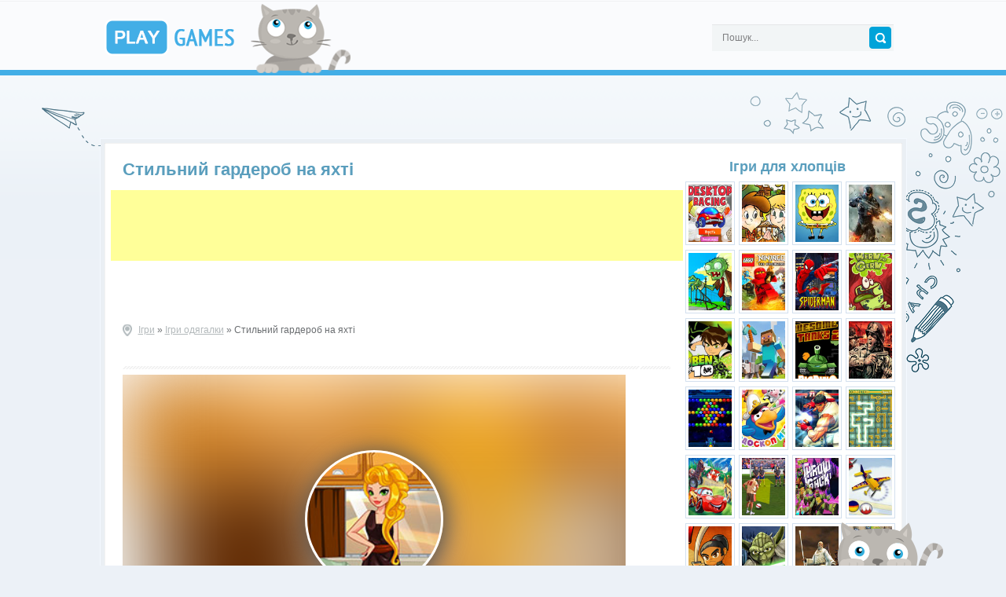

--- FILE ---
content_type: text/html
request_url: http://play-games.com.ua/odyagalki/3979-stilnij-garderob-na-yaxti.html
body_size: 9139
content:
<!doctype html>
<html>
<head>
<meta http-equiv="Content-Type" content="text/html; charset=utf-8" />
<title>Стильний гардероб на яхті - грати онлайн безкоштовно!</title>
<meta name="description" content="Сьогодні тобі належить підготувати гарну дівчину до прогулянці на комфортабельній яхті. Потрібно вибрати для неї відповідну одяг." />
<meta name="keywords" content="Стильний гардероб на яхті" />

<meta property="og:image" content="http://play-games.com.ua/images/636-stilnij-garderob-na-yaxti.jpg" />



<link rel="stylesheet" type="text/css" href="/templates/playgame/style/engine.css">
<link rel="stylesheet" type="text/css" href="/templates/playgame/style/styles.css">


<script type="text/javascript" src="/engine/classes/js/jquery.js"></script>
<script type="text/javascript" src="/engine/classes/js/jqueryui.js"></script>

<script src="/engine/classes/js/dle_js.js"></script>

<script src="/templates/playgame/js/tooltip.js"></script>
<link rel="shortcut icon" href="/templates/playgame/images/favicon.ico" type="image/x-icon" />

 
<!--<script type="text/javascript" src="/templates/playgame/js/popups.js"></script>
<script type="text/javascript" src="/templates/playgame/js/libs.js"></script> -->


</head>
<body>
<div id="loading-layer" style="display:none"><div id="loading-layer-text">Загрузка. Пожалуйста, подождите...</div></div>
<script type="text/javascript">
<!--
var dle_root       = '/';
var dle_admin      = '';
var dle_login_hash = '';
var dle_group      = 5;
var dle_skin       = 'playgame';
var dle_wysiwyg    = 'yes';
var quick_wysiwyg  = '0';
var dle_act_lang   = ["Да", "Нет", "Ввод", "Отмена", "Сохранить"];
var menu_short     = 'Быстрое редактирование';
var menu_full      = 'Полное редактирование';
var menu_profile   = 'Просмотр профиля';
var menu_send      = 'Отправить сообщение';
var menu_uedit     = 'Админцентр';
var dle_info       = 'Інформація';
var dle_confirm    = 'Подтверждение';
var dle_prompt     = 'Ввод информации';
var dle_req_field  = 'Заполните все необходимые поля';
var dle_del_agree  = 'Вы действительно хотите удалить? Данное действие невозможно будет отменить';
var dle_complaint  = 'Укажите текст вашей жалобы для администрации:';
var dle_big_text   = 'Выделен слишком большой участок текста.';
var dle_orfo_title = 'Укажите комментарий для администрации к найденной грамматической ошибке';
var dle_p_send     = 'Отправить';
var dle_p_send_ok  = 'Уведомление успешно отправлено';
var dle_save_ok    = 'Изменения успешно сохранены. Обновить страницу?';
var dle_del_news   = 'Удалить статью';
var allow_dle_delete_news   = false;
var dle_search_delay   = false;
var dle_search_value   = '';
$(function(){
	FastSearch();
});//-->
</script>
<!-- ======== header start ======================================= -->

<header id="top-header">
    
<!-- = header border = -->
<div class="h-border"></div>
<div class="h-border btm"></div>
<!-- = / header-border = -->
    
 <div class="center">

<div class="logo-header">
<a href="/" id="h-logo"><img src="/templates/playgame/images/playgames.png" alt="ігри"></a>
</div>

<div class="search-header">
<!-- search -->     
<form action="/index.php?do=search" name="searchform" method="post" id="h-search">
<input type="hidden" name="do" value="search" />
<input type="hidden" name="subaction" value="search" />    
<input id="story" name="story" type="text" placeholder="Пошук...">
<input type="submit" value="">
</form> 
<!-- / search -->
</div>     

     
</div>
 <!-- / center -->
</header>

<!-- ======== header end ======================================= -->

<!-- ======== wrapper start ======================================= -->

<div id="wrapper">
    
<!-- = wrapper img = -->
<div id="left-img">



</div>
<div id="right-img"></div>
<!-- = / wrapper img = -->
    
<div id="wrapper-c">
<div id="wrapper-border">
<div id="wrapper-bg" class="clr"> 
 <div id="wrapper-bg-main" class="clr"> 
<!-- content -->    
 <section id="content"> 
<!-- news start -->













<ul><article class="short-story">
<div class="short-title">
<a><h1 class="entry-title">Стильний гардероб на яхті</h1></a>
</div> <!-- / short title -->

<!-- -->
<div class="clear"></div>
<!--+80x+60-->
<div style="margin-left:-15px; margin-bottom: 80px;">
 
<script async src="//pagead2.googlesyndication.com/pagead/js/adsbygoogle.js"></script>
<!-- play-games.com.ua(728x90) -->
<ins class="adsbygoogle"
     style="display:inline-block;width:728px;height:90px"
     data-ad-client="ca-pub-7720498011655521"
     data-ad-slot="1542200098"></ins>
<script>
(adsbygoogle = window.adsbygoogle || []).push({});
</script>

</div>
<div class="clear"></div>
<!-- -->


<div class="clearfix"></div>
<div class="short-info">
<div class="speedbar"><span id='dle-speedbar'><a href="http://play-games.com.ua/">Ігри</a> &raquo; <a href="http://play-games.com.ua/odyagalki">Ігри одягалки</a> &raquo; Стильний гардероб на яхті</span></div>

</div> <!-- / short info -->
<div class="line-sep"></div>
<div class="short-content">	
<!-- test-->
<!--test //display: block;-->
 <script type="text/javascript">var lxPlayerWidth = 640;var lxPlayerHeight = 480;</script>
<div>
		<div class="game" id="swfgame" style="width: 640px; height: 480px;">
		<embed width="640" height="480" type="application/x-shockwave-flash" name="flash" src="http://play-games.com.ua/swfgames/odevalki/igra-stilniy-garderob-na-yahte.swf" menu="false" swliveconnect="true" pluginspage="http://www.macromedia.com/go/getflashplayer">

		</div>	
</div>
 <script type="text/javascript" src="//imasdk.googleapis.com/js/sdkloader/ima3.js"></script>
<script type="text/javascript" src="http://play-games.com.ua/play.js?r=7580137"></script>

<div class="block-like">
<div style="float:left; width:200px; margin-left:55px;">
<script src="https://apis.google.com/js/platform.js"></script>
<div class="g-ytsubscribe" data-channelid="UCgH-zR7-t-FG87XxVd2D7yA" data-layout="full" data-count="default" style="float:left;"></div>
</div>	
<div style="float:left; width:300px;margin-top: 10px; margin-left: 20px;">
<!-- Go to www.addthis.com/dashboard to customize your tools -->
<div class="addthis_sharing_toolbox"></div>
</div>
</div>

<!--+80x+60-->
<div align="center" style="margin-top:65px;">
<script async src="//pagead2.googlesyndication.com/pagead/js/adsbygoogle.js"></script>
<!-- play-games.com.ua(336x280) -->
<ins class="adsbygoogle"
     style="display:inline-block;width:336px;height:280px"
     data-ad-client="ca-pub-7720498011655521"
     data-ad-slot="9065466898"></ins>
<script>
(adsbygoogle = window.adsbygoogle || []).push({});
</script>

</div>
<!-- -->





<div class="full-story-text">
<div id="news-id-3979" style="display:inline;"><p> Сьогодні тобі належить підготувати гарну дівчину до прогулянці на комфортабельній яхті. Потрібно вибрати для неї відповідну одяг. </p> 
<p> Гардероб нашої красуні не такий маленький, як хтось може подумати. У цій грі ти зможеш познайомитися з невеликою частиною всієї одягу, яка є у героїні. Представлено декілька найбільш часто використовуваних перук, багато біжутерії, взуття та різних модних аксесуарів. З усього цього різноманіття тобі потрібно вибрати все найкраще і перетворити дівчину на справжню модель. </p> 
.</div>
</div>

</div>
<div class="clearfix"></div>
<!-- -->
<div align="center" style="margin-top:5px;">
<script async src="//pagead2.googlesyndication.com/pagead/js/adsbygoogle.js"></script>
<!-- play-games.com.ua(336x280) -->
<ins class="adsbygoogle"
     style="display:inline-block;width:336px;height:280px"
     data-ad-client="ca-pub-7720498011655521"
     data-ad-slot="9065466898"></ins>
<script>
(adsbygoogle = window.adsbygoogle || []).push({});
</script>

</div>
<!-- -->


<div class="clearfix"></div>
<h3>Похожі ігри:</h3>
<div class="short-sep"></div>
</article>

<li class="shortst">
  
<a class="imgshort" href="http://play-games.com.ua/pocilunki/5866-selena-ta-dzhastin-ciluyutsya.html" title="Селена та Джастін цілуються"><img alt="Селена та Джастін цілуються" src="http://play-games.com.ua/images/2523-selena-ta-dzhastin-ciluyutsya.jpg"> <div class="shortname">Селена та Джастін цілуються</div></a>
    <div class="shorttext">Селена та Джастін вирішили провести час наодинці, для цього вони вирушають у плавання на</div>
   
</li><li class="shortst">
  
<a class="imgshort" href="http://play-games.com.ua/xanna-montana/5971-modnij-stil-xanni.html" title="Модний стиль Ханни"><img alt="Модний стиль Ханни" src="http://play-games.com.ua/images/2628-modnij-stil-xanni.jpg"> <div class="shortname">Модний стиль Ханни</div></a>
    <div class="shorttext">Ця іграшка надає величезні можливості щодо перетворення відомої героїні.</div>
   
</li><li class="shortst">
  
<a class="imgshort" href="http://play-games.com.ua/naruto/2529-naruto-pidberi-kostyum.html" title="Наруто: Підбери Костюм"><img alt="Наруто: Підбери Костюм" src="http://play-games.com.ua/images/2529-naruto-pidberi-kostyum.jpg"> <div class="shortname">Наруто: Підбери Костюм</div></a>
    <div class="shorttext">Навіть героям не чужі звичайні людські слабкості. Наприклад, марнославство, бажання вбратися і</div>
   
</li><li class="shortst">
  
<a class="imgshort" href="http://play-games.com.ua/magazin/6592-za-pokupkami-v-moskvu.html" title="За покупками в Москву"><img alt="За покупками в Москву" src="http://play-games.com.ua/images/3249-za-pokupkami-v-moskvu.jpg"> <div class="shortname">За покупками в Москву</div></a>
    <div class="shorttext">Дівчина вирішила відправитися в столицю щоб трохи оновити свій гардероб.</div>
   
</li><li class="shortst">
  
<a class="imgshort" href="http://play-games.com.ua/odyagalki/4003-znajdi-obraz-dlya-divchini-z-navushnikami.html" title="Знайди образ для дівчини з навушниками"><img alt="Знайди образ для дівчини з навушниками" src="http://play-games.com.ua/images/660-znajdi-obraz-dlya-divchini-z-navushnikami.jpg"> <div class="shortname">Знайди образ для дівчини з навушниками</div></a>
    <div class="shorttext">>У цій грі тобі належить нарядити милу дівчину, яка не може жити без музики. Ось і зараз вона</div>
   
</li><li class="shortst">
  
<a class="imgshort" href="http://play-games.com.ua/druzi-angeliv/6140-angeli.html" title="Ангели"><img alt="Ангели" src="http://play-games.com.ua/images/2797-angeli.jpg"> <div class="shortname">Ангели</div></a>
    <div class="shorttext">Творці гри Ангели пропонують тобі на якийсь час перетворитися на стиліста.</div>
   
</li><li class="shortst">
  
<a class="imgshort" href="http://play-games.com.ua/perukarnya/4346-perukarnya-rokeriv.html" title="Перукарня рокерів"><img alt="Перукарня рокерів" src="http://play-games.com.ua/images/1003-perukarnya-rokeriv.jpg"> <div class="shortname">Перукарня рокерів</div></a>
    <div class="shorttext">Як повинна виглядати найкрутіша рокерша? Про це ти зможеш дізнатися в нашій новій грі.</div>
   
</li><li class="shortst">
  
<a class="imgshort" href="http://play-games.com.ua/odyagalki/4009-odevalka-u-vsi-fioletove.html" title="Одевалка у всі фіолетове"><img alt="Одевалка у всі фіолетове" src="http://play-games.com.ua/images/666-odevalka-u-vsi-fioletove.jpg"> <div class="shortname">Одевалка у всі фіолетове</div></a>
    <div class="shorttext">У цій грі тобі належить зайнятися чином милої принцеси. У твоєму розпорядженні величезний</div>
   
</li>


<h3 style="margin-bottom:15px; margin-top:15px;">Коментарі:</h3>
<div class="line-sep"></div>
<!-- Put this div tag to the place, where the Comments block will be -->
<div id="vk_comments"></div></ul>




<div class="clear"></div>

    
    
    


<!-- / news end -->
 </section> 
<!-- / content -->


    
    <div class="menu-align">

	




<div class="devm-menu"><a href="/igri-dlya-hlopciv">Ігри для хлопців</a></div><div class="parrentcat-menu"><div class="parrentcatone-menu"><a href="/gonki"><img src="/images/menu/gonki.jpg" rel="tooltip" title="Ігри гонки"></a></div></div><div class="parrentcat-menu"><div class="parrentcatone-menu"><a href="/na-dvox"><img src="/images/menu/na-dvox.jpg" rel="tooltip" title="Ігри на двох"></a></div></div><div class="parrentcat-menu"><div class="parrentcatone-menu"><a href="/spanch-bob"><img src="/images/menu/spanch-bob.jpg" rel="tooltip" title="Ігри Спанч Боб"></a></div></div><div class="parrentcat-menu"><div class="parrentcatone-menu"><a href="/strilyalki"><img src="/images/menu/strilyalki.jpg" rel="tooltip" title="Ігри Стрілялки"></a></div></div><div class="parrentcat-menu"><div class="parrentcatone-menu"><a href="/zombi"><img src="/images/menu/zombi.jpg" rel="tooltip" title="Ігри зомбі"></a></div></div><div class="parrentcat-menu"><div class="parrentcatone-menu"><a href="/lego"><img src="/images/menu/lego.jpg" rel="tooltip" title="Ігри Лего"></a></div></div><div class="parrentcat-menu"><div class="parrentcatone-menu"><a href="/lyudina-pavuk"><img src="/images/menu/lyudina-pavuk.jpg" rel="tooltip" title="Ігри Людина Павук"></a></div></div><div class="parrentcat-menu"><div class="parrentcatone-menu"><a href="/brodilki"><img src="/images/menu/brodilki.jpg" rel="tooltip" title="Ігри Бродилки"></a></div></div>

<div class="clear"></div>


<div class="clear"></div>


<div class="parrentcat-menu"><div class="parrentcatone-menu"><a href="/ben-10"><img src="/images/menu/ben-10.jpg" rel="tooltip" title="Ігри Бен 10"></a></div></div><div class="parrentcat-menu"><div class="parrentcatone-menu"><a href="/majnkraft"><img src="/images/menu/majnkraft.jpg" rel="tooltip" title="Ігри Майнкрафт"></a></div></div><div class="parrentcat-menu"><div class="parrentcatone-menu"><a href="/tanki"><img src="/images/menu/tanki.jpg" rel="tooltip" title="Ігри Танки"></a></div></div><div class="parrentcat-menu"><div class="parrentcatone-menu"><a href="/vijna"><img src="/images/menu/vijna.jpg" rel="tooltip" title="Ігри Війна"></a></div></div><div class="parrentcat-menu"><div class="parrentcatone-menu"><a href="/kulki"><img src="/images/menu/kulki.jpg" rel="tooltip" title="Ігри кульки"></a></div></div><div class="parrentcat-menu"><div class="parrentcatone-menu"><a href="/rozvivayuchi-dlya-ditej"><img src="/images/menu/rozvivayuchi-dlya-ditej.jpg" rel="tooltip" title="Розвиваючі ігри для дітей"></a></div></div><div class="parrentcat-menu"><div class="parrentcatone-menu"><a href="/bijki"><img src="/images/menu/bijki.jpg" rel="tooltip" title="Ігри бійки"></a></div></div><div class="parrentcat-menu"><div class="parrentcatone-menu"><a href="/logichni"><img src="/images/menu/logichni.jpg" rel="tooltip" title="Логічні ігри"></a></div></div><div class="parrentcat-menu"><div class="parrentcatone-menu"><a href="/poshuk-predmetiv"><img src="/images/menu/poshuk-predmetiv.jpg" rel="tooltip" title="Ігри Пошук Предметів"></a></div></div><div class="parrentcat-menu"><div class="parrentcatone-menu"><a href="/futbol"><img src="/images/menu/futbol.jpg" rel="tooltip" title="Ігри Футбол"></a></div></div><div class="parrentcat-menu"><div class="parrentcatone-menu"><a href="/cherepashki-nindzya"><img src="/images/menu/cherepashki-nindzya.jpg" rel="tooltip" title="Ігри Черепашки Ніндзя"></a></div></div><div class="parrentcat-menu"><div class="parrentcatone-menu"><a href="/litalki"><img src="/images/menu/litalki.jpg" rel="tooltip" title="Ігри Літалки"></a></div></div><div class="parrentcat-menu"><div class="parrentcatone-menu"><a href="/nindzya"><img src="/images/menu/nindzya.jpg" rel="tooltip" title="Ніндзя ігри"></a></div></div><div class="parrentcat-menu"><div class="parrentcatone-menu"><a href="/zoryani-vijni"><img src="/images/menu/zoryani-vijni.jpg" rel="tooltip" title="Ігри Зоряні Війни"></a></div></div><div class="parrentcat-menu"><div class="parrentcatone-menu"><a href="/volodar-kilec"><img src="/images/menu/volodar-kilec.jpg" rel="tooltip" title="Ігри Володар Кілець"></a></div></div><div class="parrentcat-menu"><div class="parrentcatone-menu"><a href="/strategii"><img src="/images/menu/strategii.jpg" rel="tooltip" title="Ігри Стратегії"></a></div></div><div class="parrentcat-menu"><div class="parrentcatone-menu"><a href="/kartkovi"><img src="/images/menu/kartkovi.jpg" rel="tooltip" title="Карткові ігри"></a></div></div><div class="parrentcat-menu"><div class="parrentcatone-menu"><a href="/kvesti"><img src="/images/menu/kvesti.jpg" rel="tooltip" title="Ігри Квести"></a></div></div><div class="parrentcat-menu"><div class="parrentcatone-menu"><a href="/prigodi"><img src="/images/menu/prigodi.jpg" rel="tooltip" title="Ігри Пригоди"></a></div></div><div class="parrentcat-menu"><div class="parrentcatone-menu"><a href="/sport"><img src="/images/menu/sport.jpg" rel="tooltip" title="Ігри Спорт"></a></div></div><div class="parrentcat-menu"><div class="parrentcatone-menu"><a href="/prikoli"><img src="/images/menu/prikoli.jpg" rel="tooltip" title="Ігри приколи"></a></div></div><div class="parrentcat-menu"><div class="parrentcatone-menu"><a href="/parkovka"><img src="/images/menu/parkovka.jpg" rel="tooltip" title="Ігри парковка"></a></div></div><div class="parrentcat-menu"><div class="parrentcatone-menu"><a href="/litaki"><img src="/images/menu/litaki.jpg" rel="tooltip" title="Ігри літаки"></a></div></div><div class="parrentcat-menu"><div class="parrentcatone-menu"><a href="/taksi"><img src="/images/menu/taksi.jpg" rel="tooltip" title="Ігри таксі"></a></div></div>



<div class="parrentcat-menu"><div class="parrentcatone-menu"><a href="/madzhong"><img src="/images/menu/madzhong.jpg" rel="tooltip" title="Ігри маджонг"></a></div></div>

<div class="parrentcat-menu"><div class="parrentcatone-menu"><a href="/mashinki"><img src="/images/menu/mashinki.jpg" rel="tooltip" title="Ігри машинки"></a></div></div><div class="parrentcat-menu"><div class="parrentcatone-menu"><a href="/drakoni"><img src="/images/menu/drakoni.jpg" rel="tooltip" title="Ігри дракони"></a></div></div><div class="parrentcat-menu"><div class="parrentcatone-menu"><a href="/mario"><img src="/images/menu/mario.jpg" rel="tooltip" title="Ігри Маріо"></a></div></div><div class="parrentcat-menu"><div class="parrentcatone-menu"><a href="/skubi-du"><img src="/images/menu/skubi-du.jpg" rel="tooltip" title="Ігри Скубі Ду"></a></div></div><div class="parrentcat-menu"><div class="parrentcatone-menu"><a href="/naruto"><img src="/images/menu/naruto.jpg" rel="tooltip" title="Ігри Наруто"></a></div></div><div class="parrentcat-menu"><div class="parrentcatone-menu"><a href="/sonik"><img src="/images/menu/sonik.jpg" rel="tooltip" title="Ігри Соник"></a></div></div><div class="parrentcat-menu"><div class="parrentcatone-menu"><a href="/transformeri"><img src="/images/menu/transformeri.jpg" rel="tooltip" title="Ігри Трансформери"></a></div></div><div class="parrentcat-menu"><div class="parrentcatone-menu"><a href="/tachki"><img src="/images/menu/tachki.jpg" rel="tooltip" title="Ігри Тачки"></a></div></div><div class="parrentcat-menu"><div class="parrentcatone-menu"><a href="/avatar"><img src="/images/menu/avatar.jpg" rel="tooltip" title="Ігри Аватар"></a></div></div><div class="parrentcat-menu"><div class="parrentcatone-menu"><a href="/simpsoni"><img src="/images/menu/simpsoni.jpg" rel="tooltip" title="Ігри Сімпсони"></a></div></div><div class="parrentcat-menu"><div class="parrentcatone-menu"><a href="/kik-butovskij"><img src="/images/menu/kik-butovskij.jpg" rel="tooltip" title="Ігри Кік Бутовський"></a></div></div><div class="parrentcat-menu"><div class="parrentcatone-menu"><a href="/kit-ket-visi"><img src="/images/menu/kit-ket-visi.jpg" rel="tooltip" title="Ігри Кіт вісі Кет"></a></div></div><div class="parrentcat-menu"><div class="parrentcatone-menu"><a href="/lyudi-iks"><img src="/images/menu/lyudi-iks.jpg" rel="tooltip" title="Ігри Люди Ікс"></a></div></div><div class="parrentcat-menu"><div class="parrentcatone-menu"><a href="/rosomaxa"><img src="/images/menu/rosomaxa.jpg" rel="tooltip" title="Ігри Росомаха"></a></div></div><div class="parrentcat-menu"><div class="parrentcatone-menu"><a href="/xalk"><img src="/images/menu/xalk.jpg" rel="tooltip" title="Ігри Халк"></a></div></div><div class="parrentcat-menu"><div class="parrentcatone-menu"><a href="/zalizna-lyudina"><img src="/images/menu/zalizna-lyudina.jpg" rel="tooltip" title="Ігри Залізна Людина"></a></div></div><div class="parrentcat-menu"><div class="parrentcatone-menu"><a href="/assasin"><img src="/images/menu/assasin.jpg" rel="tooltip" title="Ігри Ассасин"></a></div></div><div class="parrentcat-menu"><div class="parrentcatone-menu"><a href="/pro-prigodi-betmena"><img src="/images/menu/pro-prigodi-betmena.jpg" rel="tooltip" title="Ігри Бетмен"></a></div></div><div class="parrentcat-menu"><div class="parrentcatone-menu"><a href="/pro-boks-v-rezhimi-onlajn"><img src="/images/menu/pro-boks-v-rezhimi-onlajn.jpg" rel="tooltip" title="Ігри бокс"></a></div></div><div class="parrentcat-menu"><div class="parrentcatone-menu"><a href="/pro-dalekobijnikiv-xlopci-v-dorogu"><img src="/images/menu/pro-dalekobijnikiv-xlopci-v-dorogu.jpg" rel="tooltip" title="Ігри далекобійники"></a></div></div><div class="parrentcat-menu"><div class="parrentcatone-menu"><a href="/pro-polyuvannya"><img src="/images/menu/pro-polyuvannya.jpg" rel="tooltip" title="Ігри полювання"></a></div></div><div class="parrentcat-menu"><div class="parrentcatone-menu"><a href="/pro-ribalku-bude-klovo"><img src="/images/menu/pro-ribalku-bude-klovo.jpg" rel="tooltip" title="Ігри рибалка"></a></div></div><div class="parrentcat-menu"><div class="parrentcatone-menu"><a href="/igri-pro-motocikli-v-rezhimi-onlajn"><img src="/images/menu/igri-pro-motocikli-v-rezhimi-onlajn.jpg" rel="tooltip" title="Ігри мотоцикли"></a></div></div><div class="parrentcat-menu"><div class="parrentcatone-menu"><a href="/trivimirni-3d-igri"><img src="/images/menu/trivimirni-3d-igri.jpg" rel="tooltip" title="Ігри 3d"></a></div></div><div class="parrentcat-menu"><div class="parrentcatone-menu"><a href="/grati-z-finisom-i-ferbom"><img src="/images/menu/grati-z-finisom-i-ferbom.jpg" rel="tooltip" title="Ігри про Финиса і Ферба"></a></div></div><div class="parrentcat-menu"><div class="parrentcatone-menu"><a href="/pro-mesnikiv"><img src="/images/menu/pro-mesnikiv.jpg" rel="tooltip" title="Ігри з Месниками"></a></div></div><div class="parrentcat-menu"><div class="parrentcatone-menu"><a href="/grati-z-supermenom"><img src="/images/menu/grati-z-supermenom.jpg" rel="tooltip" title="Ігри про Супермена"></a></div></div><div class="parrentcat-menu"><div class="parrentcatone-menu"><a href="/igri-pro-fiksikov"><img src="/images/menu/igri-pro-fiksikov.jpg" rel="tooltip" title="Ігри з Фиксиками"></a></div></div><div class="parrentcat-menu"><div class="parrentcatone-menu"><a href="/igri-serii-mortal-kombat"><img src="/images/menu/igri-serii-mortal-kombat.jpg" rel="tooltip" title="Ігри серії Мортал Комбат"></a></div></div><div class="parrentcat-menu"><div class="parrentcatone-menu"><a href="/igri-pro-poizdi"><img src="/images/menu/igri-pro-poizdi.jpg" rel="tooltip" title="Ігри про поїзди"></a></div></div><div class="parrentcat-menu"><div class="parrentcatone-menu"><a href="/krashhi-onlajn-igri-simulyatori"><img src="/images/menu/krashhi-onlajn-igri-simulyatori.jpg" rel="tooltip" title="Ігри симулятори"></a></div></div><div class="parrentcat-menu"><div class="parrentcatone-menu"><a href="/pro-budivnictvo-igri"><img src="/images/menu/pro-budivnictvo-igri.jpg" rel="tooltip" title="Ігри про будівництво"></a></div></div>
<div class="clear"></div>


<div class="dev-menu-margin">
<div class="devm-menu"><a href="/dlya-divchat">Ігри для дівчат</a></div><div class="parrentcat-dev-menu"><div class="parrentcatone-dev-menu"><a href="/vinks"><img src="/images/menu/vinks.jpg" rel="tooltip" title="Ігри Вінкс"></a></div></div><div class="parrentcat-dev-menu"><div class="parrentcatone-dev-menu"><a href="/shkola-monstriv"><img src="/images/menu/shkola-monstriv.jpg" rel="tooltip" title="Ігри школа монстрів"></a></div></div><div class="parrentcat-dev-menu"><div class="parrentcatone-dev-menu"><a href="/malyatko-xejzel"><img src="/images/menu/malyatko-xejzel.jpg" rel="tooltip" title="Ігри малятко Хейзел"></a></div></div><div class="parrentcat-dev-menu"><div class="parrentcatone-dev-menu"><a href="/poni"><img src="/images/menu/poni.jpg" rel="tooltip" title="Ігри Поні"></a></div></div><div class="parrentcat-dev-menu"><div class="parrentcatone-dev-menu"><a href="/odyagalki"><img src="/images/menu/odyagalki.jpg" rel="tooltip" title="Ігри одягалки"></a></div></div><div class="parrentcat-dev-menu"><div class="parrentcatone-dev-menu"><a href="/barbi"><img src="/images/menu/barbi.jpg" rel="tooltip" title="Ігри Барбі"></a></div></div><div class="parrentcat-dev-menu"><div class="parrentcatone-dev-menu"><a href="/perukarnya"><img src="/images/menu/perukarnya.jpg" rel="tooltip" title="Ігри перукарня"></a></div></div><div class="parrentcat-dev-menu"><div class="parrentcatone-dev-menu"><a href="/xolodne-serce"><img src="/images/menu/xolodne-serce.jpg" rel="tooltip" title="Ігри Холодне серце"></a></div></div><div class="parrentcat-dev-menu"><div class="parrentcatone-dev-menu"><a href="/luntik"><img src="/images/menu/luntik.jpg" rel="tooltip" title="Ігри Лунтік"></a></div></div><div class="parrentcat-dev-menu"><div class="parrentcatone-dev-menu"><a href="/dasha-slidopit"><img src="/images/menu/dasha-slidopit.jpg" rel="tooltip" title="Ігри Даша слідопит"></a></div></div><div class="parrentcat-dev-menu"><div class="parrentcatone-dev-menu"><a href="/smishariki"><img src="/images/menu/smishariki.jpg" rel="tooltip" title="Ігри Смішарики"></a></div></div><div class="parrentcat-dev-menu"><div class="parrentcatone-dev-menu"><a href="/vogon-i-voda"><img src="/images/menu/vogon-i-voda.jpg" rel="tooltip" title="Ігри Вогонь і Вода"></a></div></div><div class="parrentcat-dev-menu"><div class="parrentcatone-dev-menu"><a href="/rozmalovki"><img src="/images/menu/rozmalovki.jpg" rel="tooltip" title="Ігри розмальовки"></a></div></div><div class="parrentcat-dev-menu"><div class="parrentcatone-dev-menu"><a href="/salon-krasi"><img src="/images/menu/salon-krasi.jpg" rel="tooltip" title="Ігри Салон Краси"></a></div></div><div class="parrentcat-dev-menu"><div class="parrentcatone-dev-menu"><a href="/pro-tvarin"><img src="/images/menu/pro-tvarin.jpg" rel="tooltip" title="Ігри про тварин"></a></div></div><div class="parrentcat-dev-menu"><div class="parrentcatone-dev-menu"><a href="/pribirannya"><img src="/images/menu/pribirannya.jpg" rel="tooltip" title="Ігри прибирання"></a></div></div><div class="parrentcat-dev-menu"><div class="parrentcatone-dev-menu"><a href="/dityachi"><img src="/images/menu/dityachi.jpg" rel="tooltip" title="Дитячі ігри"></a></div></div><div class="parrentcat-dev-menu"><div class="parrentcatone-dev-menu"><a href="/makiyazh"><img src="/images/menu/makiyazh.jpg" rel="tooltip" title="Ігри Макіяж"></a></div></div><div class="parrentcat-dev-menu"><div class="parrentcatone-dev-menu"><a href="/vesillya"><img src="/images/menu/vesillya.jpg" rel="tooltip" title="Ігри Весілля"></a></div></div><div class="parrentcat-dev-menu"><div class="parrentcatone-dev-menu"><a href="/kuxnya-sari"><img src="/images/menu/kuxnya-sari.jpg" rel="tooltip" title="Ігри кухня Сари"></a></div></div><div class="parrentcat-dev-menu"><div class="parrentcatone-dev-menu"><a href="/gotuyemo-izhu"><img src="/images/menu/gotuyemo-izhu.jpg" rel="tooltip" title="Ігри Готуємо їжу"></a></div></div><div class="parrentcat-dev-menu"><div class="parrentcatone-dev-menu"><a href="/likarnya"><img src="/images/menu/likarnya.jpg" rel="tooltip" title="Ігри Лікарня"></a></div></div><div class="parrentcat-dev-menu"><div class="parrentcatone-dev-menu"><a href="/kafe"><img src="/images/menu/kafe.jpg" rel="tooltip" title="Ігри кафе"></a></div></div><div class="parrentcat-dev-menu"><div class="parrentcatone-dev-menu"><a href="/princesi"><img src="/images/menu/princesi.jpg" rel="tooltip" title="Ігри Принцеси"></a></div></div><div class="parrentcat-dev-menu"><div class="parrentcatone-dev-menu"><a href="/nyanya"><img src="/images/menu/nyanya.jpg" rel="tooltip" title="Ігри няня"></a></div></div><div class="parrentcat-dev-menu"><div class="parrentcatone-dev-menu"><a href="/testi"><img src="/images/menu/testi.jpg" rel="tooltip" title="Ігри тести"></a></div></div><div class="parrentcat-dev-menu"><div class="parrentcatone-dev-menu"><a href="/kulinariya"><img src="/images/menu/kulinariya.jpg" rel="tooltip" title="Ігри Кулінарія"></a></div></div><div class="parrentcat-dev-menu"><div class="parrentcatone-dev-menu"><a href="/pocilunki"><img src="/images/menu/pocilunki.jpg" rel="tooltip" title="Ігри поцілунки"></a></div></div><div class="parrentcat-dev-menu"><div class="parrentcatone-dev-menu"><a href="/xanna-montana"><img src="/images/menu/xanna-montana.jpg" rel="tooltip" title="Ігри Ханна Монтана"></a></div></div><div class="parrentcat-dev-menu"><div class="parrentcatone-dev-menu"><a href="/masha-i-vedmid"><img src="/images/menu/masha-i-vedmid.jpg" rel="tooltip" title="Ігри Маша і Ведмідь"></a></div></div><div class="parrentcat-dev-menu"><div class="parrentcatone-dev-menu"><a href="/bratc"><img src="/images/menu/bratc.jpg" rel="tooltip" title="Ігри Братц"></a></div></div><div class="parrentcat-dev-menu"><div class="parrentcatone-dev-menu"><a href="/xello-kitti"><img src="/images/menu/xello-kitti.jpg" rel="tooltip" title="Ігри хелло Кітті"></a></div></div><div class="parrentcat-dev-menu"><div class="parrentcatone-dev-menu"><a href="/smurfiki"><img src="/images/menu/smurfiki.jpg" rel="tooltip" title="Ігри Смурфіки"></a></div></div><div class="parrentcat-dev-menu"><div class="parrentcatone-dev-menu"><a href="/rapuncel"><img src="/images/menu/rapuncel.jpg" rel="tooltip" title="Ігри Рапунцель"></a></div></div><div class="parrentcat-dev-menu"><div class="parrentcatone-dev-menu"><a href="/druzi-angeliv"><img src="/images/menu/druzi-angeliv.jpg" rel="tooltip" title="Ігри Друзі Ангелів"></a></div></div><div class="parrentcat-dev-menu"><div class="parrentcatone-dev-menu"><a href="/total-spajs"><img src="/images/menu/total-spajs.jpg" rel="tooltip" title="Ігри Тотал Спайс"></a></div></div><div class="parrentcat-dev-menu"><div class="parrentcatone-dev-menu"><a href="/kim-5-z-plyusom"><img src="/images/menu/kim-5-z-plyusom.jpg" rel="tooltip" title="Ігри Кім 5 з плюсом"></a></div></div><div class="parrentcat-dev-menu"><div class="parrentcatone-dev-menu"><a href="/charodijki"><img src="/images/menu/charodijki.jpg" rel="tooltip" title="Ігри Чарівниці"></a></div></div><div class="parrentcat-dev-menu"><div class="parrentcatone-dev-menu"><a href="/barboskiny"><img src="/images/menu/barboskiny.jpg" rel="tooltip" title="Ігри Барбоскини"></a></div></div><div class="parrentcat-dev-menu"><div class="parrentcatone-dev-menu"><a href="/zachiski"><img src="/images/menu/zachiski.jpg" rel="tooltip" title="Ігри Зачіски"></a></div></div><div class="parrentcat-dev-menu"><div class="parrentcatone-dev-menu"><a href="/fei"><img src="/images/menu/fei.jpg" rel="tooltip" title="Ігри про фей"></a></div></div><div class="parrentcat-dev-menu"><div class="parrentcatone-dev-menu"><a href="/pro-konej"><img src="/images/menu/pro-konej.jpg" rel="tooltip" title="Ігри про коней "></a></div></div><div class="parrentcat-dev-menu"><div class="parrentcatone-dev-menu"><a href="/magazin"><img src="/images/menu/magazin.jpg" rel="tooltip" title="Ігри Магазин"></a></div></div><div class="parrentcat-dev-menu"><div class="parrentcatone-dev-menu"><a href="/disnej"><img src="/images/menu/disnej.jpg" rel="tooltip" title="Ігри Дісней"></a></div></div><div class="parrentcat-dev-menu"><div class="parrentcatone-dev-menu"><a href="/svinka-peppa"><img src="/images/menu/svinka-peppa.jpg" rel="tooltip" title="Ігри Свинка Пеппа"></a></div></div><div class="parrentcat-dev-menu"><div class="parrentcatone-dev-menu"><a href="/kulki-dly-divchatok"><img src="/images/menu/kulki-dly-divchatok.jpg" rel="tooltip" title="Ігри Кульки"></a></div></div><div class="parrentcat-dev-menu"><div class="parrentcatone-dev-menu"><a href="/pazli"><img src="/images/menu/pazli.jpg" rel="tooltip" title="Ігри пазли"></a></div></div><div class="parrentcat-dev-menu"><div class="parrentcatone-dev-menu"><a href="/manikyur"><img src="/images/menu/manikyur.jpg" rel="tooltip" title="Ігри манікюр"></a></div></div><div class="parrentcat-dev-menu"><div class="parrentcatone-dev-menu"><a href="/cikavi"><img src="/images/menu/cikavi.jpg" rel="tooltip" title="Цікаві ігри"></a></div></div><div class="parrentcat-dev-menu"><div class="parrentcatone-dev-menu"><a href="/mini"><img src="/images/menu/mini.jpg" rel="tooltip" title="Міні ігри"></a></div></div><div class="parrentcat-dev-menu"><div class="parrentcatone-dev-menu"><a href="/rozvivayuchi"><img src="/images/menu/rozvivayuchi.jpg" rel="tooltip" title="Розвиваючі ігри "></a></div></div><div class="parrentcat-dev-menu"><div class="parrentcatone-dev-menu"><a href="/shkola"><img src="/images/menu/shkola.jpg" rel="tooltip" title="Ігри Школа"></a></div></div><div class="parrentcat-dev-menu"><div class="parrentcatone-dev-menu"><a href="/ravlik-bob"><img src="/images/menu/ravlik-bob.jpg" rel="tooltip" title="Ігри Равлик Боб"></a></div></div><div class="parrentcat-dev-menu"><div class="parrentcatone-dev-menu"><a href="/fiksiki"><img src="/images/menu/fiksiki.jpg" rel="tooltip" title="Ігри Фиксики"></a></div></div>
</div>


</div>

<div class="clear"></div>    
<!-- / sidebar -->

    
</div>
</div>
</div>
</div> 
</div>
<!-- / wrapper -->
<div class="clear"></div>
<!-- ======== wrapper end ======================================= -->

<!-- ======== footer start ======================================= -->

<footer class="center clr">
<div class="left">
<ul>
<li><img src="/templates/playgame/images/playgames-footer.png" alt="ігри"></li>
<li class="copyr">Copyrights © 2026. <br>"play-games.com.ua" - Ігри. </li>


<li class="prav"><a href="http://play-games.com.ua">Ігри</a></li>
<li class="prav"><a href="/dlya-divchat">Ігри для дівчаток</a></li>
<li class="prav"><a href="/igri-dlya-hlopciv">Ігри для хлопчиків</a></li>
<li class="prav"><a href="/?do=feedback">Правовласникам</a></li>


<li class="prav" style="width: 0px !important; margin-left: 23px !important; margin-top: 15px !important;"><img style="border-radius: 35px !important;" src="/templates/playgame/images/12.png"></li>
</ul>


</div>
<div class="right clr">
<div class="cookie"></div>

</div>
</footer>

<!-- ======== footer end ======================================= -->

<div class="foot-border"></div>

<!-- ========== котофей ================ -->
<div id="cat"> 
  <div class="cat-paws"></div> 
  <div class="cat-itself-wrap"> 
  <div class="cat-itself"> 
  <div id="cat-eye-left" class="cat-eye"> 
  <div class="cat-eyeball"></div> 
  </div> 
  <div id="cat-eye-right" class="cat-eye"> 
  <div class="cat-eyeball"></div> 
  </div> 
  </div> 
  </div> 
  </div> 
  </div> 
  </div> 

<script type="text/javascript"> 
  $(function() { 
  var el1 = $('#cat-eye-left'), eyeBall1 = el1.find('div'); 
  var el2 = $('#cat-eye-right'), eyeBall2 = el2.find('div'); 
  el1.show(); 
  el2.show(); 
  var x1 = el1.offset().left + 37, y1 = el1.offset().top + 15; 
  var r = 6, x , y, x2, y2, isEyeProcessed = false; 
  $('body').mousemove(function(e) { 
  if (!isEyeProcessed) { 
  isEyeProcessed = true; 
  var x2 = e.pageX, y2 = e.pageY; 
   
  y = ((r * (y2 - y1)) / Math.sqrt((x2 - x1) * (x2 - x1) + (y2 - y1) * (y2 - y1))) + y1; 
  x = (((y - y1) * (x2 - x1)) / (y2 - y1)) + x1; 
   
  eyeBall1.css({ 
  marginTop: (y - y1 + 1) + 'px', 
  marginLeft: (x - x1) + 'px' 
  }); 
  eyeBall2.css({ 
  marginTop: (y - y1 - 1) + 'px', 
  marginLeft: (x - x1) + 'px' 
  }); 
  isEyeProcessed = false; 
  } 
  }); 
   
  $('#cat').mousemove(function(e) { 
  e.stopPropagation(); 
  return false; 
  }); 
   
  }); 
  </script>
  
 
<!-- ========== котофей ================ -->
<!-- Go to www.addthis.com/dashboard to customize your tools -->
<script type="text/javascript" src="//s7.addthis.com/js/300/addthis_widget.js#pubid=ra-5547ed421bdf7935" async="async"></script>


<script>
  (function(i,s,o,g,r,a,m){i['GoogleAnalyticsObject']=r;i[r]=i[r]||function(){
  (i[r].q=i[r].q||[]).push(arguments)},i[r].l=1*new Date();a=s.createElement(o),
  m=s.getElementsByTagName(o)[0];a.async=1;a.src=g;m.parentNode.insertBefore(a,m)
  })(window,document,'script','//www.google-analytics.com/analytics.js','ga');

  ga('create', 'UA-62599823-1', 'auto');
  ga('send', 'pageview');

</script>


<!-- Yandex.Metrika counter -->
 <script type="text/javascript" > (function (d, w, c) { (w[c] = w[c] || []).push(function() { try { w.yaCounter30070229 = new Ya.Metrika({ id:30070229, clickmap:true, trackLinks:true, accurateTrackBounce:true }); } catch(e) { } }); var n = d.getElementsByTagName("script")[0], s = d.createElement("script"), f = function () { n.parentNode.insertBefore(s, n); }; s.type = "text/javascript"; s.async = true; s.src = "https://cdn.jsdelivr.net/npm/yandex-metrica-watch/watch.js"; if (w.opera == "[object Opera]") { d.addEventListener("DOMContentLoaded", f, false); } else { f(); } })(document, window, "yandex_metrika_callbacks"); </script>
 <!-- /Yandex.Metrika counter -->



<script defer src="https://static.cloudflareinsights.com/beacon.min.js/vcd15cbe7772f49c399c6a5babf22c1241717689176015" integrity="sha512-ZpsOmlRQV6y907TI0dKBHq9Md29nnaEIPlkf84rnaERnq6zvWvPUqr2ft8M1aS28oN72PdrCzSjY4U6VaAw1EQ==" data-cf-beacon='{"version":"2024.11.0","token":"d445753a16334ca0abc141303e2251e4","r":1,"server_timing":{"name":{"cfCacheStatus":true,"cfEdge":true,"cfExtPri":true,"cfL4":true,"cfOrigin":true,"cfSpeedBrain":true},"location_startswith":null}}' crossorigin="anonymous"></script>
</body>
</html>
<!-- play-games.com.ua -->


--- FILE ---
content_type: text/html; charset=utf-8
request_url: https://accounts.google.com/o/oauth2/postmessageRelay?parent=http%3A%2F%2Fplay-games.com.ua&jsh=m%3B%2F_%2Fscs%2Fabc-static%2F_%2Fjs%2Fk%3Dgapi.lb.en.OE6tiwO4KJo.O%2Fd%3D1%2Frs%3DAHpOoo_Itz6IAL6GO-n8kgAepm47TBsg1Q%2Fm%3D__features__
body_size: 159
content:
<!DOCTYPE html><html><head><title></title><meta http-equiv="content-type" content="text/html; charset=utf-8"><meta http-equiv="X-UA-Compatible" content="IE=edge"><meta name="viewport" content="width=device-width, initial-scale=1, minimum-scale=1, maximum-scale=1, user-scalable=0"><script src='https://ssl.gstatic.com/accounts/o/2580342461-postmessagerelay.js' nonce="zn3ioz88O-PTdHpEuUXpVQ"></script></head><body><script type="text/javascript" src="https://apis.google.com/js/rpc:shindig_random.js?onload=init" nonce="zn3ioz88O-PTdHpEuUXpVQ"></script></body></html>

--- FILE ---
content_type: text/html; charset=utf-8
request_url: https://www.google.com/recaptcha/api2/aframe
body_size: 266
content:
<!DOCTYPE HTML><html><head><meta http-equiv="content-type" content="text/html; charset=UTF-8"></head><body><script nonce="LEIkijezu8AgtLaHiXUzcw">/** Anti-fraud and anti-abuse applications only. See google.com/recaptcha */ try{var clients={'sodar':'https://pagead2.googlesyndication.com/pagead/sodar?'};window.addEventListener("message",function(a){try{if(a.source===window.parent){var b=JSON.parse(a.data);var c=clients[b['id']];if(c){var d=document.createElement('img');d.src=c+b['params']+'&rc='+(localStorage.getItem("rc::a")?sessionStorage.getItem("rc::b"):"");window.document.body.appendChild(d);sessionStorage.setItem("rc::e",parseInt(sessionStorage.getItem("rc::e")||0)+1);localStorage.setItem("rc::h",'1768848979589');}}}catch(b){}});window.parent.postMessage("_grecaptcha_ready", "*");}catch(b){}</script></body></html>

--- FILE ---
content_type: application/x-javascript
request_url: http://play-games.com.ua/play.js?r=7580137
body_size: 4651
content:
"use strict";

(function(window) {
  if (window.lxVideoLoaded === true) return;
  window.lxVideoLoaded = true;

  var lxPlayInnerHTML =
    '<div class="game-inner"> <div class="Glflashbg" style="width: '+ lxPlayerWidth + 'px;height: '+ lxPlayerHeight +'px;overflow: hidden;position: relative;"> <div class="bg-imgzero" style="background: url(IMAGE_URL);background-size: cover;width: 750px;height: 560px;"></div> <div> <div class="glbgone-thumb" style="background-image: url(IMAGE_URL);background-size: cover;"></div> <div class="glbgone-button-bolder"><a class="gl-action-button" id="game-btn">грати в гру</a></div> <div class="glbgone-title">Грати в TITLE_TO_INSERT</div> </div> <style> .Glflashbg, .Glflashbg::before, .Glflashbg > div { width: 100%; height: 100%; } .Glflashbg > div { padding: 15% 0; box-sizing: border-box; text-align: center; } .Glflashbg .glbgone-thumb { width: 170px; height: 170px; display: inline-block; background-size: contain; background-position: center center; background-repeat: no-repeat; border-radius: 50%; border: 3px solid #fff; position: relative; box-shadow: 4px 2px 30px #505050; } .glbgone-button-bolder { margin-left: auto; margin-right: auto; display: block; } .gl-action-button { background: linear-gradient(#f26d31, #e0681c); display: inline-block; padding: 10px 20px; border-radius: 10px; border: 3px solid #fff; color: #fff !important; text-decoration: none !important; font-size: 17px; font-weight: 900; text-transform: uppercase; position: relative; bottom: 0; white-space: nowrap; margin-bottom: -30px; cursor: pointer; text-shadow: 1px 1px #505050; transition: all .2s; margin-top: -15px; } .gl-action-button:hover { background: linear-gradient(#f44f04, #e0331c); } .Glflashbg .glbgone-title { font-size: 25px; font-weight: 700; color: #fff; padding: 10px; margin-top: 70px; text-align: center; position: relative; text-shadow: 1px 1px #505050; background: linear-gradient(to right, rgba(30, 87, 153, 0) 0, rgba(0, 0, 0, .3) 50%, rgba(125, 185, 232, 0) 100%); } .bg-imgzero { position: absolute; -webkit-filter: blur(50px); -moz-filter: blur(50px); -o-filter: blur(50px); -ms-filter: blur(50px); filter: blur(50px); }@media screen and (-ms-high-contrast: active), (-ms-high-contrast: none) { .bg-imgzero { opacity: 0.3; } }</style></div></div>';

  var lxFlashInnerHTML =
    '    <div class="game-inner"> <div class="Glflashbg" style="width: ' + lxPlayerWidth + 'px;height: '+ lxPlayerHeight + 'px;overflow: hidden;position: relative;"> <div class="bg-imgzero" style="background: url(IMAGE_URL);background-size: cover;width: 750px;height: 560px;"></div> <div> <div> <div style="background-image: url(http://play-games.com.ua/flash-russian.gif); cursor: pointer; border-radius: 0px; width: 233px; height: 113px; display: inline-block; position: relative;" class="wg-splash-thumb"></div> <div class="glbgone-button-bolder"><a target ="_blank" class="gl-action-button" id="flash-btn" href="//get.adobe.com/flashplayer">Разрешить Flash</a></div> <div class="glbgone-title">Нажми Разрешить для запуска игры!</div> </div> </div> <style> .Glflashbg, .Glflashbg::before, .Glflashbg > div { width: 100%; height: 100%; } .Glflashbg > div { padding: 15% 0; box-sizing: border-box; text-align: center; } .Glflashbg .glbgone-thumb { width: 170px; height: 170px; display: inline-block; background-size: contain; background-position: center center; background-repeat: no-repeat; border-radius: 50%; border: 3px solid #fff; position: relative; box-shadow: 4px 2px 30px #505050; } .glbgone-button-bolder { margin-left: auto; margin-right: auto; display: block; } .gl-action-button { background: linear-gradient(#f26d31, #e0681c); display: inline-block; padding: 10px 20px; border-radius: 10px; border: 3px solid #fff; color: #fff !important; text-decoration: none !important; font-size: 17px; font-weight: 900; text-transform: uppercase; position: relative; bottom: 0; white-space: nowrap; margin-bottom: -30px; cursor: pointer; text-shadow: 1px 1px #505050; transition: all .2s; margin-top: -15px; } .gl-action-button:hover { background: linear-gradient(#f44f04, #e0331c); } .Glflashbg .glbgone-title { font-size: 25px; font-weight: 700; color: #fff; padding: 10px; margin-top: 70px; text-align: center; position: relative; text-shadow: 1px 1px #505050; background: linear-gradient(to right, rgba(30, 87, 153, 0) 0, rgba(0, 0, 0, .3) 50%, rgba(125, 185, 232, 0) 100%); } .bg-imgzero { position: absolute; -webkit-filter: blur(50px); -moz-filter: blur(50px); -o-filter: blur(50px); -ms-filter: blur(50px); filter: blur(50px); } @media screen and (-ms-high-contrast: active), (-ms-high-contrast: none) { .bg-imgzero { opacity: 0.3; } }</style> </div> </div>';

  var lxAds = [
    'https://pubads.g.doubleclick.net/gampad/ads?sz=250x250|300x250|336x280|640x480&iu=/196563134/play-games_block&impl=s&gdfp_req=1&env=vp&output=vast&unviewed_position_start=1&hl=' + ( navigator.language || navigator.userLanguage) + '&url='+ encodeURIComponent( window.location.href ) +'&description_url='+ encodeURIComponent( window.location.href ) + '&correlator='+Math.floor(Math.random()*10000000)
  ];
  
  var lxVideoPlayer = "#swfgame";
  //var lxPlayerWidth = 750;
  //var lxPlayerHeight = 560;
  var lxMobileNeeded = false;
  var lxMobileWidth = 800;
  var lxMobileHeight = 400;
  /* all params above change from site to site*/

  var lxCurrentTag = 0;
  var adsManager = void 0;
  var adsLoader = void 0;
  var adsRequest = void 0;
  var adDisplayContainer = void 0;
  var flashInnerHTML = void 0;
  var flashStyleDisplay = void 0;
  var playerType = void 0;
  var videoContent;
  var videoContentDisplay = void 0;
  var prerollTag = void 0;
  var lxMobile = false;
  var lxMobileAdPlayed = false;
  var windowWrapper = window;
  var parseIntWrapper = function(string) {
    return parseInt(string, 10);
  };

  document.addEventListener("DOMContentLoaded", init);

  function exists(variable) {
    return typeof variable != "undefined";
  }

  function checkForFlash() {
    var OBJECT = "object",
      SHOCKWAVE_FLASH = "Shockwave Flash",
      SHOCKWAVE_FLASH_AX = "ShockwaveFlash.ShockwaveFlash",
      FLASH_MIME_TYPE = "application/x-shockwave-flash",
      playerVersion = false,
      navigatorWrapper = navigator,
      descr = null;

    if (
      exists(navigatorWrapper.plugins) &&
      typeof navigatorWrapper.plugins[SHOCKWAVE_FLASH] == OBJECT
    ) {
      descr = navigatorWrapper.plugins[SHOCKWAVE_FLASH].description;
      if (
        descr &&
        !(
          exists(navigatorWrapper.mimeTypes) &&
          navigatorWrapper.mimeTypes[FLASH_MIME_TYPE] &&
          !navigatorWrapper.mimeTypes[FLASH_MIME_TYPE].enabledPlugin
        )
      ) {
        descr = descr.replace(/^.*\s+(\S+\s+\S+$)/, "$1");
        playerVersion = [0, 0, 0];
        playerVersion[0] = parseIntWrapper(descr.replace(/^(.*)\..*$/, "$1"));
        playerVersion[1] = parseIntWrapper(
          descr.replace(/^.*\.(.*)\s.*$/, "$1")
        );
        playerVersion[2] = /[a-zA-Z]/.test(descr)
          ? parseIntWrapper(descr.replace(/^.*[a-zA-Z]+(.*)$/, "$1"))
          : 0;
      }
    } else if (exists(windowWrapper.ActiveXObject)) {
      try {
        var axObject = new ActiveXObject(SHOCKWAVE_FLASH_AX);
        if (axObject) {
          descr = axObject.GetVariable("$version");
          if (descr) {
            descr = descr.split(" ")[1].split(",");
            playerVersion = [
              parseIntWrapper(descr[0]),
              parseIntWrapper(descr[1]),
              parseIntWrapper(descr[2])
            ];
          }
        }
      } catch (e) {}
    }

    playerVersion =
      playerVersion !== false ? playerVersion.join(".") : playerVersion;
    return playerVersion;
  }

  function requestAds(currentTag) {
    adsLoader = new google.ima.AdsLoader(adDisplayContainer);
    adsLoader.addEventListener(
      google.ima.AdsManagerLoadedEvent.Type.ADS_MANAGER_LOADED,
      onAdsManagerLoaded,
      false
    );

    adsLoader.addEventListener(
      google.ima.AdErrorEvent.Type.AD_ERROR,
      onAdError,
      false
    );

    adsRequest = new google.ima.AdsRequest();
    adsRequest.adTagUrl = lxAds[currentTag];
    adsRequest.linearAdSlotWidth =
      videoContent.style.width || videoContent.videoWidth || lxPlayerWidth;
    adsRequest.linearAdSlotHeight =
      videoContent.style.height || videoContent.videoHeight || lxPlayerHeight;
    adsRequest.nonLinearAdSlotWidth = 450;
    adsRequest.nonLinearAdSlotHeight = 450;
    adsLoader.requestAds(adsRequest);
  }

  function createAdDisplayContainer() {
    adDisplayContainer = new google.ima.AdDisplayContainer(prerollTag);
    adDisplayContainer.initialize();
  }

  function onAdsManagerLoaded(adsManagerLoadedEvent) {
    adsManager = adsManagerLoadedEvent.getAdsManager(videoContent);

    adsManager.addEventListener(
      google.ima.AdErrorEvent.Type.AD_ERROR,
      onAdError
    );
    adsManager.addEventListener(
      google.ima.AdErrorEvent.Type.SKIPPED,
      onAdError
    );

    adsManager.addEventListener(google.ima.AdEvent.Type.COMPLETE, OnComplete);
    adsManager.addEventListener(google.ima.AdEvent.Type.SKIPPED, OnComplete);
    /*  adsManager.addEventListener(google.ima.AdEvent.Type.ALL_ADS_COMPLETED, OnComplete); */
    adsManager.addEventListener(google.ima.AdEvent.Type.USER_CLOSE, OnComplete);

    if (lxMobile) {
      if (lxCurrentTag > 0) {
        playAds();
        prerollTag.removeEventListener("click", playAds, false);
      } else if (lxCurrentTag === 0) {
        prerollTag.addEventListener("click", playAds, false);
      }
    } else {
      playAds();
    }
  }

  function OnComplete() {
    if (playerType === "Flash") {
      prerollTag.style.display = "none";
      if (videoContent.style) {
        videoContent.style.display = "";
      }
      console.log(flashInnerHTML)
      videoContent.innerHTML = flashInnerHTML;
    } else {
      videoContent.style.display = "";
      videoContent.play();
    }
    if (prerollTag.parentNode) {
      prerollTag.parentNode.removeChild(prerollTag);
    }
  }

  function playAds() {
    try {
      adsManager.init(
        lxPlayerWidth,
        lxPlayerHeight,
        google.ima.ViewMode.NORMAL
      );
      adsManager.start();
    } catch (adError) {
      lxConsole("Error loading ad");
    }
  }

  function onAdError(adErrorEvent) {
    lxConsole(
      "Video ad: Error on " +
        (lxCurrentTag + 1) +
        " tag" +
        ". Current tag: " +
        lxCurrentTag +
        ". lxAds length: " +
        lxAds.length
    );
    if (+lxCurrentTag === +lxAds.length - 1) {
      if (playerType === "HTML5") {
        if (!lxMobile) {
          videoContent.play();
        }
        videoContent.style.display = "";
      } else {
        prerollTag.style.display = "none";
        videoContent.innerHTML = flashInnerHTML;
        if (videoContent.style) {
          videoContent.style.display = "";
        }
      }
      if (prerollTag.parentNode) {
        prerollTag.parentNode.removeChild(prerollTag);
      }
      lxMobileAdPlayed = true;
    } else {
      lxCurrentTag += 1;
      requestAds(lxCurrentTag);
    }
  }

  function isDeviceMobile() {
    if (!navigator || !navigator.userAgent) return;
    if (
      navigator.userAgent.match(/(iPod|iPhone|iPad)/) ||
      navigator.userAgent.toLowerCase().indexOf("android") > -1
    ) {
      lxMobile = true;
    }
    lxConsole("is device mobile: -- " + lxMobile + " ");
  }

  function createPrerollContainer() {
    prerollTag = document.createElement("div");
    prerollTag.id = "lx_preroll5";
    prerollTag.style.width =
      videoContent.style.width || videoContent.videoWidth;
    if (
      parseInt(prerollTag.style.width) < 100 ||
      isNaN(parseInt(prerollTag.style.width))
    )
      prerollTag.style.width = lxPlayerWidth + "px";
    prerollTag.style.height =
      videoContent.style.height || videoContent.videoHeight;
    if (
      parseInt(prerollTag.style.height) < 300 ||
      isNaN(parseInt(prerollTag.style.height))
    )
      prerollTag.style.height = lxPlayerHeight + "px";
    if (lxMobile && lxMobileWidth && lxMobileHeight) {
      prerollTag.style.width = lxMobileWidth + "px";
      prerollTag.style.height = lxMobileHeight + "px";
      lxPlayerWidth = lxMobileWidth;
      lxPlayerHeight = lxMobileHeight;
    }
    prerollTag.style.backgroundColor = "black";
    prerollTag.style.zIndex = 9999;

    /*
    prerollTag.style.float = 'left';
    prerollTag.style.textAlign = 'center';
    prerollTag.style.maxWidth = '100%';
    */

    /*  videoContent.parentNode.appendChild(prerollTag); */

    videoContent.parentNode.insertBefore(
      prerollTag,
      videoContent.parentNode.firstChild
    );
  }

  function stopCurrentPlayer() {
    if (videoContent.constructor.toString().indexOf("HTMLVideoElement") > -1) {
      playerType = "HTML5";
      if (lxMobile) {
        videoContent.addEventListener(
          "click",
          function() {
            videoContent.play();
          },
          false
        );
      }
      videoContent.pause();
      videoContent.style.display = "none";
      videoContent.innerHTML = flashInnerHTML;
    } else {
      playerType = "Flash";
    //  flashInnerHTML = videoContent.innerHTML;
      videoContent.innerHTML = "";
      if (videoContent.style) {
        flashStyleDisplay = videoContent.style.display;
        videoContent.style.display = "none";
      }
    }
    lxConsole("video player is based on -- " + playerType);
  }

  function addListenerForClickOnMobiles() {
    createAdDisplayContainer();
    requestAds(lxCurrentTag);
  }

  function lxConsole(msg) {
    if (console && console.log) {
      console.log(msg);
    }
  }

  function mainLogic() {
    if (google && google.ima && google.ima.settings) {
      google.ima.settings.setLocale("ru");
      lxConsole("Locale set to russian");
    }

    /* destroying image placeholder */

    if (lxImagePlaceholder) {
      lxImagePlaceholder.style.display = "none";
    }

    if (!videoContent) {
      videoContent = document.querySelector("#html5_frame");
    }

    if (!videoContent) {
      lxConsole(
        "Could not find " + lxVideoPlayer + " selector for video-player."
      );
      return;
    }

    if (!lxAds || lxAds.length <= 0 || lxAds.length > 6) {
      lxConsole("Either no tags are passed or number of tags is larger than 6");
      return;
    }

    isDeviceMobile();
    if (lxMobile && !lxMobileNeeded) return;
    createPrerollContainer();
    stopCurrentPlayer();

    if (lxMobile) {
      if (playerType === "HTML5") videoContent.pause();
      addListenerForClickOnMobiles();
    } else {
      createAdDisplayContainer();
      requestAds(lxCurrentTag);
    }
  }

  function init() {
    var emptyDiv = document.createElement("div");
    emptyDiv.id = "lxImagePlaceholder";

    videoContent = document.querySelector(lxVideoPlayer);

    if (videoContent) {
      flashInnerHTML = videoContent.innerHTML;
      videoContent.innerHTML = '';
    }

    videoContent.parentNode.appendChild(emptyDiv);
    /* hiding the game */
    videoContent.style.display = "none";

    // check if that's flash game or html5
//    var gameContainerText = document.querySelector(".swfgames").innerHTML;
    var gameContainerText =  flashInnerHTML;
    if (
      gameContainerText.indexOf("embed") > 1 &&
      gameContainerText.indexOf(".swf") > 1 &&
      gameContainerText.indexOf("object") > 1
    ) {
      var playerVersion = checkForFlash();
      lxConsole("Flash: " + playerVersion);
    }
    var lxImagePlaceholder = document.querySelector("#lxImagePlaceholder");

    if (!lxImagePlaceholder) {
      lxConsole("div #lxImagePlaceholder could not be inserted");
      return;
    }
    /* подставляем корректную картинку */
    var metaImage = document.querySelector('meta[property="og:image"]');
    if (metaImage) {
      lxPlayInnerHTML = lxPlayInnerHTML.replace(
        /IMAGE_URL/g,
        metaImage.content
      );
      lxFlashInnerHTML = lxFlashInnerHTML.replace(
        /IMAGE_URL/g,
        metaImage.content
      );
    }
    if (document.querySelector(".entry-title")) {
      lxPlayInnerHTML = lxPlayInnerHTML.replace(
        /TITLE_TO_INSERT/g,
        document.querySelector(".entry-title").innerHTML.substr(4)
      );
    }

    if (playerVersion == false) {
      lxImagePlaceholder.innerHTML = lxFlashInnerHTML;
    } else {
      lxImagePlaceholder.innerHTML = lxPlayInnerHTML;
      /* вешаем на плей запуск преролла игры */

      var buttonStart = document.querySelector("#game-btn");
      if (buttonStart) {
        buttonStart.addEventListener("click", mainLogic, false);
      }
    }
  }
})(window);


--- FILE ---
content_type: text/plain
request_url: https://www.google-analytics.com/j/collect?v=1&_v=j102&a=1560081814&t=pageview&_s=1&dl=http%3A%2F%2Fplay-games.com.ua%2Fodyagalki%2F3979-stilnij-garderob-na-yaxti.html&ul=en-us%40posix&dt=%D0%A1%D1%82%D0%B8%D0%BB%D1%8C%D0%BD%D0%B8%D0%B9%20%D0%B3%D0%B0%D1%80%D0%B4%D0%B5%D1%80%D0%BE%D0%B1%20%D0%BD%D0%B0%20%D1%8F%D1%85%D1%82%D1%96%20-%20%D0%B3%D1%80%D0%B0%D1%82%D0%B8%20%D0%BE%D0%BD%D0%BB%D0%B0%D0%B9%D0%BD%20%D0%B1%D0%B5%D0%B7%D0%BA%D0%BE%D1%88%D1%82%D0%BE%D0%B2%D0%BD%D0%BE!&sr=1280x720&vp=1280x720&_u=IEBAAEABAAAAACAAI~&jid=954583058&gjid=2088173616&cid=1990630694.1768848975&tid=UA-62599823-1&_gid=1631553781.1768848975&_r=1&_slc=1&z=232247270
body_size: -285
content:
2,cG-0BHDRQPV0H